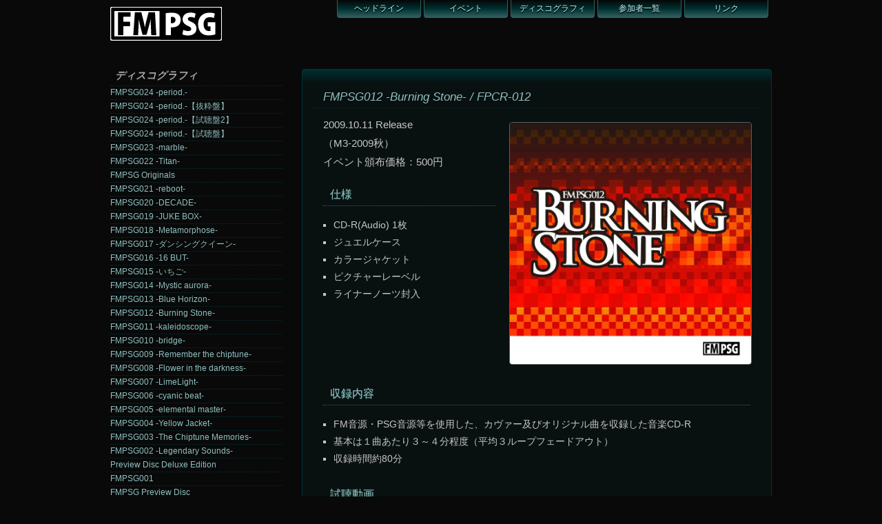

--- FILE ---
content_type: text/html
request_url: https://fmpsg.info/discography/FPCR-012/
body_size: 22676
content:
<!DOCTYPE html>
<html lang="ja">
<head>
<meta charset="UTF-8">
<meta name="keywords" content="">
<base href="https://fmpsg.info/index.html">
<meta http-equiv="Content-Style-Type" content="text/css">
<meta http-equiv="Content-Script-Type" content="text/javascript">
<link rel="icon" href="./pic/icon/icon.ico">
<link rel=stylesheet type="text/css" href="css/common.css">
<link rel=stylesheet type="text/css" href="css/main.css">
<link rel=stylesheet type="text/css" href="css/discography.css"><title>ディスコグラフィ : FMPSG012 -Burning Stone- | サークルFMPSG</title>
</head>
<body>
<div class="wrap">
<!-- ヘッダ -->
<div class="header">
<div class="headpic">
<a href="./"><img src="pic/header.png" width="162" height="49" alt="Circle FMPSG"></a>
</div>
<div class="headwrap">
<div class="headwrap-main">
<ul class="headmenu">
<li><a href="./headline/">ヘッドライン</a></li>
<li><a href="./event/">イベント</a></li>
<li><a href="./discography/">ディスコグラフィ</a></li>
<li><a href="./member/">参加者一覧</a></li>
<li><a href="./link/">リンク</a></li>
</ul>
</div>
<div class="headwrap-sub"></div>
</div>
</div>
<!-- /ヘッダ -->
<!-- 左メニュー -->
<div class="sidewrap">
	<div class="category">
		<a href="discography/">
			ディスコグラフィ		</a>
	</div>
	<ul class="sidemenu">
		<li><a href="discography/FPCD-024/"> FMPSG024 -period.-</a></li>
<li><a href="discography/FPCR-104/"> FMPSG024 -period.-【抜粋盤】</a></li>
<li><a href="discography/FPCR-103/"> FMPSG024 -period.-【試聴盤2】</a></li>
<li><a href="discography/FPCR-102/"> FMPSG024 -period.-【試聴盤】</a></li>
<li><a href="discography/FPCR-023/"> FMPSG023 -marble-</a></li>
<li><a href="discography/FPCR-022/"> FMPSG022 -Titan-</a></li>
<li><a href="discography/FPCR-101/"> FMPSG Originals</a></li>
<li><a href="discography/FPCR-021/"> FMPSG021 -reboot-</a></li>
<li><a href="discography/FPCR-020/"> FMPSG020 -DECADE-</a></li>
<li><a href="discography/FPCR-019/"> FMPSG019 -JUKE BOX-</a></li>
<li><a href="discography/FPCR-018/"> FMPSG018 -Metamorphose-</a></li>
<li><a href="discography/FPCR-017/"> FMPSG017 -ダンシングクイーン-</a></li>
<li><a href="discography/FPCR-016/"> FMPSG016 -16 BUT-</a></li>
<li><a href="discography/FPCR-015/"> FMPSG015 -いちご-</a></li>
<li><a href="discography/FPCR-014/"> FMPSG014 -Mystic aurora-</a></li>
<li><a href="discography/FPCR-013/"> FMPSG013 -Blue Horizon-</a></li>
<li><a href="discography/FPCR-012/"> FMPSG012 -Burning Stone-</a></li>
<li><a href="discography/FPCR-011/"> FMPSG011 -kaleidoscope-</a></li>
<li><a href="discography/FPCR-010/"> FMPSG010 -bridge-</a></li>
<li><a href="discography/FPCR-009/"> FMPSG009 -Remember the chiptune-</a></li>
<li><a href="discography/FPCR-008/"> FMPSG008 -Flower in the darkness-</a></li>
<li><a href="discography/FPCR-007/"> FMPSG007 -LimeLight-</a></li>
<li><a href="discography/FPCR-006/"> FMPSG006 -cyanic beat-</a></li>
<li><a href="discography/FPCR-005/"> FMPSG005 -elemental master-</a></li>
<li><a href="discography/FPCR-004/"> FMPSG004 -Yellow Jacket-</a></li>
<li><a href="discography/FPCR-003/"> FMPSG003 -The Chiptune Memories-</a></li>
<li><a href="discography/FPCR-002/"> FMPSG002 -Legendary Sounds-</a></li>
<li><a href="discography/FPCR-100/"> Preview Disc Deluxe Edition</a></li>
<li><a href="discography/FPCR-001/"> FMPSG001</a></li>
<li><a href="discography/FPCR-000/"> FMPSG Preview Disc</a></li>
	</ul>
	<div class="sub-frame">
		<ul class="submenu">
			<li class="tw">
				<a href="https://twitter.com/FMPSGchiptune" target="_blank">
					<img src="./pic/icon/twitter.png" height="10">@FMPSGchiptune
				</a>
			</li>
			<li class="tw">
				<a href="https://twitter.com/hashtag/FMPSG?f=realtime" target="_blank">
					<img src="./pic/icon/twitter.png" height="10">#FMPSG
				</a>
			</li>
		<li><a href="./contact/">お問い合わせ</a></li>
<li><a href="./">ホーム</a></li>
		</ul>
	</div>	<div class="banner">
		<a href="./discography/FPCD-024/">
			<img src="pic/banner/024banner_250.png" width="250" height="250" alt="024Pre3_banner">		</a>
	</div>
	<div class="copyright" align="right">&copy;2026 Circle FMPSG</div>
</div>
<!-- /左メニュー -->
<!-- メインテキスト表示 -->
<div class="mainframe">
	<div class="inner-title">
		FMPSG012 -Burning Stone- / FPCR-012	</div>
	<div class="inner-title-border"></div>
	<div class="maintext"><div class="d-wrap">
    <div class="jacket">
    <img src="./pic/jacket/FPCR-012.jpg" width="630">    </div>
    <div class="d-wrap-l">
        <div class="price">
        	2009.10.11 Release<br/>（M3-2009秋）    	<div>イベント頒布価格：500円</div>
    </div>
    <div class="d-subtitle">仕様</div>
    <ul class="square">
    	<li>
	CD-R(Audio) 1枚</li>
    	<li>ジュエルケース</li>
<li>カラージャケット</li>
<li>ピクチャーレーベル</li>
<li>ライナーノーツ封入</li>
    </ul>
    <div class="clear"><hr /></div>
</div>
<div class="d-subtitle">収録内容</div>
	<ul class="square">
		<li>FM音源・PSG音源等を使用した、カヴァー及びオリジナル曲を収録した音楽CD-R</li>
<li>基本は１曲あたり３～４分程度（平均３ループフェードアウト）</li>
<li>収録時間約80分</li>
	</ul>
	<div class="d-subtitle">試聴動画</div>
			<div class="mov-margin">
						<div class="mov">
				ニコニコ動画: <a href="http://www.nicovideo.jp/watch/sm8293768" target="_blank">http://www.nicovideo.jp/watch/sm8293768</a>			</div>
					<div class="mov">
				YouTube: <a href="http://www.youtube.com/watch?v=SCdbJznE1UE" target="_blank">http://www.youtube.com/watch?v=SCdbJznE1UE</a>			</div>
				</div>
	<div class="d-subtitle">曲目一覧</div>
	<div class="trackframe">
	<table class="track">
		<tr class="top">
			<td class="td1">01:</td>
			<td class="td2">
				Lightning Strikes Again / サンダーフォースIV			</td>
			<td></td>
							
		</tr>
		<tr class="top">
			<td class="td3"></td>
			<td class="td2">
				<div class="tdfloat">
					Ｗｉｚ．				</div>
			</td>
			<td class="td2">
				<div class="tdlink">
					<a href=""></a>				</div>
			</td>
		</tr>
	</table>
	<div class="tracklist-bottom-frame">
		<div class="tracklist-chip">
			<img src="pic/icon/ic.png" width="15" height="9" alt="使用音源">PC-9801-86(YM2608/OPNA, 86音源用PCM)		</div>
		<div class="tracklist-bottom">&copy;
			Tecno Soft		</div>
	</div>
</div>
<div class="trackframe">
	<table class="track">
		<tr class="top">
			<td class="td1">02:</td>
			<td class="td2">
				THE SPACE FLIGHT / ASO II LAST GUARDIAN			</td>
			<td></td>
							
		</tr>
		<tr class="top">
			<td class="td3"></td>
			<td class="td2">
				<div class="tdfloat">
					ズオウ・リアキ				</div>
			</td>
			<td class="td2">
				<div class="tdlink">
					<a href=""></a>				</div>
			</td>
		</tr>
	</table>
	<div class="tracklist-bottom-frame">
		<div class="tracklist-chip">
			<img src="pic/icon/ic.png" width="15" height="9" alt="使用音源">VOPM, MU500		</div>
		<div class="tracklist-bottom">&copy;
			SNK		</div>
	</div>
</div>
<div class="trackframe">
	<table class="track">
		<tr class="top">
			<td class="td1">03:</td>
			<td class="td2">
				LOVE DESTINATION ~ONE DECADE RUN BETA / オリジナル			</td>
			<td></td>
							
		</tr>
		<tr class="top">
			<td class="td3"><a href="./mp3/FPCR-012_03.mp3" target="_blank"><img src="./pic/icon/play.png"></a></td>
			<td class="td2">
				<div class="tdfloat">
					M+B Apos.				</div>
			</td>
			<td class="td2">
				<div class="tdlink">
					<a href=""></a>				</div>
			</td>
		</tr>
	</table>
	<div class="tracklist-bottom-frame">
		<div class="tracklist-chip">
			<img src="pic/icon/ic.png" width="15" height="9" alt="使用音源">FM-TOWNS II内蔵(YMF276-M/OPN2, RF5C190A/PCM)		</div>
		<div class="tracklist-bottom">&copy;
			M+B Apos.		</div>
	</div>
</div>
<div class="trackframe">
	<table class="track">
		<tr class="top">
			<td class="td1">04:</td>
			<td class="td2">
				PARADISE PLANET / R-TYPE LEO			</td>
			<td></td>
							
		</tr>
		<tr class="top">
			<td class="td3"><a href="./mp3/FPCR-012_04.mp3" target="_blank"><img src="./pic/icon/play.png"></a></td>
			<td class="td2">
				<div class="tdfloat">
					萌尽狼				</div>
			</td>
			<td class="td2">
				<div class="tdlink">
					<a href=""></a>				</div>
			</td>
		</tr>
	</table>
	<div class="tracklist-bottom-frame">
		<div class="tracklist-chip">
			<img src="pic/icon/ic.png" width="15" height="9" alt="使用音源">ゲームボーイ内蔵(DMG-CPU)		</div>
		<div class="tracklist-bottom">&copy;
			IREM		</div>
	</div>
</div>
<div class="trackframe">
	<table class="track">
		<tr class="top">
			<td class="td1">05:</td>
			<td class="td2">
				未確認神闘シンドローム / ヴァルキリー・プロファイル			</td>
			<td></td>
							
		</tr>
		<tr class="top">
			<td class="td3"><a href="./mp3/FPCR-012_05.mp3" target="_blank"><img src="./pic/icon/play.png"></a></td>
			<td class="td2">
				<div class="tdfloat">
					pori				</div>
			</td>
			<td class="td2">
				<div class="tdlink">
					<a href=""></a>				</div>
			</td>
		</tr>
	</table>
	<div class="tracklist-bottom-frame">
		<div class="tracklist-chip">
			<img src="pic/icon/ic.png" width="15" height="9" alt="使用音源">ファミリーコンピュータ内蔵(RP2A03)		</div>
		<div class="tracklist-bottom">&copy;
			SQUARE ENIX		</div>
	</div>
</div>
<div class="trackframe">
	<table class="track">
		<tr class="top">
			<td class="td1">06:</td>
			<td class="td2">
				廃墟にそびえし魔塔 / オリジナル			</td>
			<td></td>
							
		</tr>
		<tr class="top">
			<td class="td3"><a href="./mp3/FPCR-012_06.mp3" target="_blank"><img src="./pic/icon/play.png"></a></td>
			<td class="td2">
				<div class="tdfloat">
					テント				</div>
			</td>
			<td class="td2">
				<div class="tdlink">
					<a href=""></a>				</div>
			</td>
		</tr>
	</table>
	<div class="tracklist-bottom-frame">
		<div class="tracklist-chip">
			<img src="pic/icon/ic.png" width="15" height="9" alt="使用音源">スワンクリスタル内蔵(SPGY-1003)		</div>
		<div class="tracklist-bottom">&copy;
			テント		</div>
	</div>
</div>
<div class="trackframe">
	<table class="track">
		<tr class="top">
			<td class="td1">07:</td>
			<td class="td2">
				ステージ１・２　BGM / スーパースターフォース			</td>
			<td></td>
							
		</tr>
		<tr class="top">
			<td class="td3"></td>
			<td class="td2">
				<div class="tdfloat">
					ズオウ・リアキ				</div>
			</td>
			<td class="td2">
				<div class="tdlink">
					<a href=""></a>				</div>
			</td>
		</tr>
	</table>
	<div class="tracklist-bottom-frame">
		<div class="tracklist-chip">
			<img src="pic/icon/ic.png" width="15" height="9" alt="使用音源">VOPM, MU500		</div>
		<div class="tracklist-bottom">&copy;
			TECMO		</div>
	</div>
</div>
<div class="trackframe">
	<table class="track">
		<tr class="top">
			<td class="td1">08:</td>
			<td class="td2">
				Stage 1 / レゾン			</td>
			<td></td>
							
		</tr>
		<tr class="top">
			<td class="td3"></td>
			<td class="td2">
				<div class="tdfloat">
					萌尽狼				</div>
			</td>
			<td class="td2">
				<div class="tdlink">
					<a href=""></a>				</div>
			</td>
		</tr>
	</table>
	<div class="tracklist-bottom-frame">
		<div class="tracklist-chip">
			<img src="pic/icon/ic.png" width="15" height="9" alt="使用音源">ゲームボーイ内蔵(DMG-CPU)		</div>
		<div class="tracklist-bottom">&copy;
			アリュメ		</div>
	</div>
</div>
<div class="trackframe">
	<table class="track">
		<tr class="top">
			<td class="td1">09:</td>
			<td class="td2">
				バトルBGM2 / 亀姫特甲隊（コレピク）			</td>
			<td></td>
							
		</tr>
		<tr class="top">
			<td class="td3"><a href="./mp3/FPCR-012_09.mp3" target="_blank"><img src="./pic/icon/play.png"></a></td>
			<td class="td2">
				<div class="tdfloat">
					KARA				</div>
			</td>
			<td class="td2">
				<div class="tdlink">
					<a href=""></a>				</div>
			</td>
		</tr>
	</table>
	<div class="tracklist-bottom-frame">
		<div class="tracklist-chip">
			<img src="pic/icon/ic.png" width="15" height="9" alt="使用音源">ファミリーコンピュータ内蔵(RP2A03), VRC6		</div>
		<div class="tracklist-bottom">&copy;
			HUMANBALANCE		</div>
	</div>
</div>
<div class="trackframe">
	<table class="track">
		<tr class="top">
			<td class="td1">10:</td>
			<td class="td2">
				戦火を交えて / ドラゴンクエストV　天空の花嫁			</td>
			<td></td>
							
		</tr>
		<tr class="top">
			<td class="td3"></td>
			<td class="td2">
				<div class="tdfloat">
					Ｓ．Ｗ．				</div>
			</td>
			<td class="td2">
				<div class="tdlink">
					<a href=""></a>				</div>
			</td>
		</tr>
	</table>
	<div class="tracklist-bottom-frame">
		<div class="tracklist-chip">
			<img src="pic/icon/ic.png" width="15" height="9" alt="使用音源">スワンクリスタル内蔵(SPGY-1003)		</div>
		<div class="tracklist-bottom">&copy;
			SQUARE ENIX		</div>
	</div>
</div>
<div class="trackframe">
	<table class="track">
		<tr class="top">
			<td class="td1">11:</td>
			<td class="td2">
				ファンタズム・ハンマー状態 / ドンキーコング：ハンマーのテーマ, レッキングクルー：ゴールデンハンマーのテーマ, 東方妖々夢：ネクロファンタジア			</td>
			<td></td>
							
		</tr>
		<tr class="top">
			<td class="td3"><a href="./mp3/FPCR-012_11.mp3" target="_blank"><img src="./pic/icon/play.png"></a></td>
			<td class="td2">
				<div class="tdfloat">
					BEEPBOY				</div>
			</td>
			<td class="td2">
				<div class="tdlink">
					<a href=""></a>				</div>
			</td>
		</tr>
	</table>
	<div class="tracklist-bottom-frame">
		<div class="tracklist-chip">
			<img src="pic/icon/ic.png" width="15" height="9" alt="使用音源">MSX-MUSIC(YM2413/OPLL), SCC+(SCC-I2312), MSX内蔵PSG (AY-3-8910A)		</div>
		<div class="tracklist-bottom">&copy;
			Nintendo, ZUN		</div>
	</div>
</div>
<div class="trackframe">
	<table class="track">
		<tr class="top">
			<td class="td1">12:</td>
			<td class="td2">
				STAGE 5～9 BGM1 / クォース（ゲームボーイ版）			</td>
			<td></td>
							
		</tr>
		<tr class="top">
			<td class="td3"></td>
			<td class="td2">
				<div class="tdfloat">
					shino				</div>
			</td>
			<td class="td2">
				<div class="tdlink">
					<a href=""></a>				</div>
			</td>
		</tr>
	</table>
	<div class="tracklist-bottom-frame">
		<div class="tracklist-chip">
			<img src="pic/icon/ic.png" width="15" height="9" alt="使用音源">chip32, GXSCC, KONTAKT3		</div>
		<div class="tracklist-bottom">&copy;
			KONAMI		</div>
	</div>
</div>
<div class="trackframe">
	<table class="track">
		<tr class="top">
			<td class="td1">13:</td>
			<td class="td2">
				Will Force / まもるクンは呪われてしまった！			</td>
			<td></td>
							
		</tr>
		<tr class="top">
			<td class="td3"></td>
			<td class="td2">
				<div class="tdfloat">
					Ｗｉｚ．				</div>
			</td>
			<td class="td2">
				<div class="tdlink">
					<a href=""></a>				</div>
			</td>
		</tr>
	</table>
	<div class="tracklist-bottom-frame">
		<div class="tracklist-chip">
			<img src="pic/icon/ic.png" width="15" height="9" alt="使用音源">ファミリーコンピュータ内蔵(RP2A03), VRC6		</div>
		<div class="tracklist-bottom">&copy;
			G.rev / GULTI		</div>
	</div>
</div>
<div class="trackframe">
	<table class="track">
		<tr class="top">
			<td class="td1">14:</td>
			<td class="td2">
				永久武装 / 神様ノ子守唄 キミに捧げる鎮魂歌			</td>
			<td></td>
							
		</tr>
		<tr class="top">
			<td class="td3"><a href="./mp3/FPCR-012_14.mp3" target="_blank"><img src="./pic/icon/play.png"></a></td>
			<td class="td2">
				<div class="tdfloat">
					さつ村京介				</div>
			</td>
			<td class="td2">
				<div class="tdlink">
					<a href=""></a>				</div>
			</td>
		</tr>
	</table>
	<div class="tracklist-bottom-frame">
		<div class="tracklist-chip">
			<img src="pic/icon/ic.png" width="15" height="9" alt="使用音源">Magical 8bit Plug		</div>
		<div class="tracklist-bottom">&copy;
			さつ村京介		</div>
	</div>
</div>
<div class="trackframe">
	<table class="track">
		<tr class="top">
			<td class="td1">15:</td>
			<td class="td2">
				デモ BGM / サイキック５			</td>
			<td></td>
							
		</tr>
		<tr class="top">
			<td class="td3"><a href="./mp3/FPCR-012_15.mp3" target="_blank"><img src="./pic/icon/play.png"></a></td>
			<td class="td2">
				<div class="tdfloat">
					ズオウ・リアキ				</div>
			</td>
			<td class="td2">
				<div class="tdlink">
					<a href=""></a>				</div>
			</td>
		</tr>
	</table>
	<div class="tracklist-bottom-frame">
		<div class="tracklist-chip">
			<img src="pic/icon/ic.png" width="15" height="9" alt="使用音源">VOPM, MU500		</div>
		<div class="tracklist-bottom">&copy;
			NMK		</div>
	</div>
</div>
<div class="trackframe">
	<table class="track">
		<tr class="top">
			<td class="td1">16:</td>
			<td class="td2">
				Symptom / ジェノサイド			</td>
			<td></td>
							
		</tr>
		<tr class="top">
			<td class="td3"><a href="./mp3/FPCR-012_16.mp3" target="_blank"><img src="./pic/icon/play.png"></a></td>
			<td class="td2">
				<div class="tdfloat">
					Darios Sawm				</div>
			</td>
			<td class="td2">
				<div class="tdlink">
					<a href=""></a>				</div>
			</td>
		</tr>
	</table>
	<div class="tracklist-bottom-frame">
		<div class="tracklist-chip">
			<img src="pic/icon/ic.png" width="15" height="9" alt="使用音源">PC-9801-86(YM2608/OPNA, 86音源用PCM)		</div>
		<div class="tracklist-bottom">&copy;
			ZOOM		</div>
	</div>
</div>
<div class="trackframe">
	<table class="track">
		<tr class="top">
			<td class="td1">17:</td>
			<td class="td2">
				Metal Squad / サンダーフォースIV			</td>
			<td></td>
							
		</tr>
		<tr class="top">
			<td class="td3"><a href="./mp3/FPCR-012_17.mp3" target="_blank"><img src="./pic/icon/play.png"></a></td>
			<td class="td2">
				<div class="tdfloat">
					Tappy				</div>
			</td>
			<td class="td2">
				<div class="tdlink">
					<a href=""></a>				</div>
			</td>
		</tr>
	</table>
	<div class="tracklist-bottom-frame">
		<div class="tracklist-chip">
			<img src="pic/icon/ic.png" width="15" height="9" alt="使用音源">ファミリーコンピュータ内蔵(RP2A03), ラグランジュポイント内蔵(VRC7)		</div>
		<div class="tracklist-bottom">&copy;
			Tecno Soft		</div>
	</div>
</div>
<div class="trackframe">
	<table class="track">
		<tr class="top">
			<td class="td1">18:</td>
			<td class="td2">
				戦闘1～当たって砕けろ / ドラゴンクエストソード 仮面の女王と鏡の塔			</td>
			<td></td>
							
		</tr>
		<tr class="top">
			<td class="td3"></td>
			<td class="td2">
				<div class="tdfloat">
					さつ村京介				</div>
			</td>
			<td class="td2">
				<div class="tdlink">
					<a href=""></a>				</div>
			</td>
		</tr>
	</table>
	<div class="tracklist-bottom-frame">
		<div class="tracklist-chip">
			<img src="pic/icon/ic.png" width="15" height="9" alt="使用音源">Magical 8bit Plug		</div>
		<div class="tracklist-bottom">&copy;
			SQUARE ENIX		</div>
	</div>
</div>
<div class="trackframe">
	<table class="track">
		<tr class="top">
			<td class="td1">19:</td>
			<td class="td2">
				Sex Pervert Of A Silence / カラス			</td>
			<td></td>
							
		</tr>
		<tr class="top">
			<td class="td3"><a href="./mp3/FPCR-012_19.mp3" target="_blank"><img src="./pic/icon/play.png"></a></td>
			<td class="td2">
				<div class="tdfloat">
					Ｗｉｚ．				</div>
			</td>
			<td class="td2">
				<div class="tdlink">
					<a href=""></a>				</div>
			</td>
		</tr>
	</table>
	<div class="tracklist-bottom-frame">
		<div class="tracklist-chip">
			<img src="pic/icon/ic.png" width="15" height="9" alt="使用音源">ファミリーコンピュータ内蔵(RP2A03)		</div>
		<div class="tracklist-bottom">&copy;
			MILESTONE		</div>
	</div>
</div>
<div class="trackframe">
	<table class="track">
		<tr class="top">
			<td class="td1">20:</td>
			<td class="td2">
				ワンダーモモ　～夢の未来をめざして～ / ワンダーモモ			</td>
			<td></td>
							
		</tr>
		<tr class="top">
			<td class="td3"></td>
			<td class="td2">
				<div class="tdfloat">
					ズオウ・リアキ				</div>
			</td>
			<td class="td2">
				<div class="tdlink">
					<a href=""></a>				</div>
			</td>
		</tr>
	</table>
	<div class="tracklist-bottom-frame">
		<div class="tracklist-chip">
			<img src="pic/icon/ic.png" width="15" height="9" alt="使用音源">VOPM, MU500, スーパーヴォイス		</div>
		<div class="tracklist-bottom">&copy;
			NBGI		</div>
	</div>
</div>
<br />
		<ul class="annotation">
			<li>
									本アルバムはJASRACの許諾を受けています。(JASRAC許諾番号:
				R-0991591)
							</li>
		</ul>
	<ul class="annotation">
		<li>
			使用音源の名称は、一般的に知られている名称で記述してあります。<br/>
			録音に際しては、機材調達の関係上、同等品もしくは上位互換音源、あるいはソフトウェアエミュレーション音源を使っている場合があります。
		</li>
	</ul>
	<ul class="annotation">
		<li>
			上記CD収録のカヴァー曲は、曲目一覧に記載の著作者もしくは作曲者の著作物であり、カヴァー収録曲は二次創作物となります。
			問題がございます場合は速やかに対処致しますのでご連絡ください。
		</li>
	</ul></div>
	<div class="maintext-footer">
			</div>
</div>
<!-- /メインテキスト表示 -->
<div class="clear"><hr /></div>
<div class="footer"></div>
</div>
</body>
</html>

--- FILE ---
content_type: text/css
request_url: https://fmpsg.info/css/common.css
body_size: 351
content:
body {
	background-color: #090909;
	font-family: "メイリオ", "arial", "ヒラギノ角ゴ Pro", "Hiragino Kaku Gothic Pro", "sans";
	color: #C6C6C6;
	margin: 0 auto;
	padding: 0;
}

body li {
	list-style: none;
}

img {
	border-style: none;
}

.clear {
	clear: both;
}

.clear hr {
	display: none;
}

.header {
	height: 100px;
}

.copyright {
	padding: 8px 0 0 0;
	font-size: 9px;
	color: #808080;
}

.footer {
	height: 40px;
}

--- FILE ---
content_type: text/css
request_url: https://fmpsg.info/css/main.css
body_size: 3577
content:
a {
	color: #5080E0;
}

a:hover {
	color: #60C0F0;
}

.wrap {
	width: 960px;
	text-align: left;
	margin: 0 auto;
}

.headpic {
	margin: 10px 20px 0 0;
	float: left;
}

/* 上メニュー */

.headwrap {
	float: right;
}

.headmenu {
	margin: 0;
	padding: 0 3px;
	font-size: 12px;
	text-shadow: 0 2px 0 #000000;
	overflow: hidden;
}

.headmenu li {
	margin: 0 2px;
	width: 120px;
	float: left;
	background-color: #002020;
	background: linear-gradient(#060606, #003030, #306060);
	border-style: solid;
	border-width: 0 1px 1px 1px;
	border-color: #306060;
	border-radius: 0 0 4px 4px;
}

.headmenu li a {
	padding: 4px 0;
	display: block;
	text-align: center;
	color: #C0F0F0;
	text-decoration: none;
}

.headmenu li a:hover {
	background: linear-gradient(#060606, #306060, #609090);
	color: #CFFFFF;
}

/* メニュー2 */

.headwrap-main {
	margin: 0;
	padding: 0;
	float: left;
}

.headwrap-sub {
	margin: 0;
	padding: 0;
	float: right;
	background-color: #606060;
}

.menubutton {
	margin: 0;
	overflow: hidden;
	font-size: 11px;
	text-shadow: 0 1px 0 #101010;
}

.menubutton li {
	width: 160px;
	margin: 1px 2px;
	background-color: #202020;
	border: solid 1px #606060;
	border-radius: 2px;
}

.menubutton li a {
	display: block;
	color: #E0E0E0;
	text-align: center;
	text-decoration: none;
}

.menubutton li a:hover {
	background: linear-gradient(#303030, #404040, #909090);
}

 /* 横枠 */

.sidewrap {
	width: 250px;
	margin: 0;
	padding: 0;
	float: left;
}

.category {
	padding: 0 0 5px 0;
	font-style: italic;
	font-size: 15px;
	text-shadow: 0 1px 0 #606060;
	border-bottom: dotted 1px #003333;
	text-indent: 7px;
}

.category a {
	color: #D0D0D0;
	text-decoration: none;
}

.category a:hover {
	color: #FFFFFF;
}

.sidemenu {
	margin: 0;
	padding: 0;
	overflow: hidden;
	font-size: 11px;
	line-height: 19px;
	color: #C0C0C0;
}

.sidemenu li {
	margin: 0;
	border-bottom: dotted 1px #003030;
}

.sidemenu li a {
	display: block;
	font-size: 12px;
	color: #90C0C0;
	text-decoration: none;
}

.sidemenu li a:hover {
	padding: 0 0 0 5px;
	color: #C0F0F0;
	border-left: double 3px #009090;
	background: linear-gradient(#101010, #101616, #102020);
}

 /* 横バナー */

.banner {
}

.banner img {
	border-radius: 4px;
	border: solid 1px #606060;
}

.banner a:hover img {
	border: solid 1px #60C0C0;
}


/* 横枠内メニュー */

.sub-frame {
	margin: 20px 0;
	padding: 10px;
	border: solid 1px #303030;
	border-radius: 4px;
	background-color: #101010;
}

.submenu {
	margin: 0;
	padding: 0;
	font-size: 12px;
	text-indent: 5px;
}

.submenu li {
	border-bottom: dotted 1px #003030;
}

.submenu li a {
	padding: 2px 0;
	color: #60C0C0;
	display: block;
	text-decoration: none;
}

.submenu li a:hover {
	color: #90FFFF;
	border-left: double 3px #009090;
	background: linear-gradient(#101010, #101616, #102020);
}

.tw li a {
	color: #C0C0C0;
}

.tw img {
	padding: 0 4px 0 0;
}

/* 本文枠 */
.error img {
	border-radius: 4px;
}

.mainframe {
	width: 680px;
	margin: 0 0 25px auto;
	padding: 0;
	border: solid 1px #003333;
	border-radius: 4px;
	background-color: #091010;
	background: linear-gradient(#003030, #091010 20px);
}

.inner-title {
	margin: 30px 0 0 0;
	padding: 0 30px;
	font-style: italic;
	font-size: 17px;
	color: #90C0C0;
}

.date {
	font-size: 12px;
	text-align: right;
}

.inner-title-border {
	margin: 5px auto 10px auto;
	width: 650px;
	border-bottom: dotted 1px #003333;
}

.maintext {
	margin: 0;
	padding: 0 30px;
	font-size: 15px;
	line-height: 27px;
}

.maintext-footer {
	height: 40px;
}

/* spanタグに使用 */

.large {
	font-size: 18px;
	line-height: 25px;
}

.pink {
	color: #F060C0;
}

.yellow {
	color: #A0B020;
}

--- FILE ---
content_type: text/css
request_url: https://fmpsg.info/css/discography.css
body_size: 2312
content:
table {
	border-collapse: collapse;
}

.d-wrap {
	width: 100%;
	margin: 0 auto;
	float: left;
}

.d-wrap-l {
	margin: 0;
	width: 250px;
}

.price {
	font-size: 15px;
}

.piclist img {
	margin: 0 2px;
	border-radius: 4px;
	border: solid 1px #606060;
}

.piclist a:hover img {
	border: solid 1px #60C0C0;
}

.jacket {
	margin: 10px 0 0 0;
	float: right;
	width: 350px;
}

.jacket img {
	border: solid 1px #606060;
	border-radius: 4px;
	width: 350px;
}

.square {
	margin: 0;
	padding: 5px 15px;
	font-size: 14px;
	line-height: 25px;
}

.square li {
	list-style: square outside;
}

.d-subtitle {
	margin: 20px 0 10px 0;
	padding: 0 0 3px 0;
	border-bottom: dotted 1px #306060;
	color: #90C0C0;
	text-shadow: 0 1px 0 #306060;
	font-size: 16px;
	text-indent: 10px;
}

.mov-margin {
	margin: 10px 0;
}

.mov {
	padding: 0 25px;
	font-size: 12px;
}

.mov a {
	font-size: 12px;
	white-space: nowrap;
}

.mov-index {
	padding: 0;
	font-weight: bold;
	font-size: 12px;
}

.disc-number {
	padding: 10px 0 0 0;
	font-size: 15px;
	font-style: italic;
	color: #F0F0F0;
	text-align: right;
	text-shadow: 0 1px 0 #609090;
}

.trackframe {
	width: 100%;
	margin: 2px 0;
	border: solid 1px #609090;
	border-radius: 4px;
}

table.track {
	width: 100%;
	border: 0;
}

/* 上半分 */
tr.top {
	background-color: #164646;
	color: #F0F0F0;
	font-weight: bold;
	font-size: 13px;
}

/* TrackNo */
td.td1 {
	width: 20px;
	padding: 0 4px 0 8px;
	vertical-align: top;
}

/* Noに続けて出典 */
td.td2 {
	padding: 0;
	color: #F0F0F0;
	line-height: 20px;
}

.orcv {
	width: 30px;
	border: solid 1px #609090;
	border-radius: 4px;
	font-size: 10px;
	font-weight: normal;
}

/* 試聴 */
td.td3 {
	padding: 1px 8px;
	float: right;
}

/* 下半分 */

.tracklist-bottom-frame {
	padding: 3px 10px 5px 35px;
	color: #D0D0D0;
	background-color: #205050;
	font-size: 11px;
	line-height: 15px;
}

/* ちっぷ */

.tracklist-chip img {
	padding: 0 4px 0 0;
}


/* 下段 */
.tracklist-bottom {
	margin: 5px 0 0 0;
	text-align: right;
	color: #70A0A0;
	text-shadow: 0 1px 0 #003030;
}

.tdfloat {
	float: left;
	font-size: 12px;
}

.tdlink {
	padding: 0 8px;
	font-weight: normal;
	font-size: 12px;
	text-align: right;
}

.tdlink a {
	color: #30C0FF;
}

.tdlink a:hover {
	color: #30FFFF;
}

.annotation {
	margin: 0;
	padding: 5px 15px;
	font-size: 13px;
	line-height: 20px;
}

.annotation li {
	list-style: square outside;
}